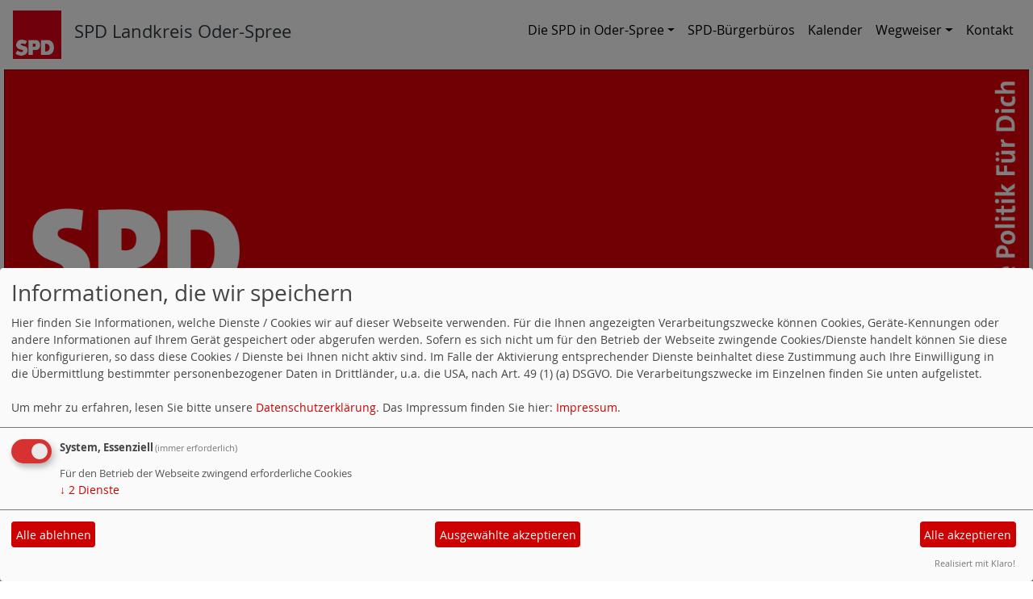

--- FILE ---
content_type: text/html; charset=utf-8
request_url: https://www.spd-oder-spree.de/
body_size: 6847
content:
<!DOCTYPE html>
<html lang="de">
  <head>
    <meta charset="utf-8">
    <meta http-equiv="X-UA-Compatible" content="IE=edge">
      <meta name="viewport" content="width=device-width, initial-scale=1, shrink-to-fit=no">
      <meta http-equiv="cache-control" content="no-cache" />
      <meta http-equiv="pragma" content="no-cache" />
      <link href="/_websozicms/assets/css_js/bootstrap/4.0.0/css/bootstrap.min.css" rel="stylesheet">
      <link rel="stylesheet" type="text/css" href="/_websozicms/corner/themes/websozis2018/style.min.css" title="Standard" media="screen, projection" />
<title>SPD Landkreis Oder-Spree</title> 
<style type="text/css" media="screen, projection"><!-- #headbg {background-image: url(/images/user_pages/202601_LOS_SPD_Banner_1-Seite001.png);}--></style><meta name="keywords" content="SPD, Brandenburg, SPD Landkreis Oder-Spree, Politik, Kommunalpolitik, MdB, Land Brandenburg, Wahlen, Wahlkampf, Bundestagswahl, Landtagswahl" />
<meta name="description" content="SPD in Brandenburg" />
<meta name="robots" content="INDEX, FOLLOW" />
<meta name="language" content="de" />
<meta name="revisit-after" content="10 days" />
<meta name="author" content="SPD Landkreis Oder-Spree" />
<link rel="shortcut icon" href="/_websozicms/assets/favicon.ico" type="image/x-icon" />
<meta property="og:type" content="website" />
<meta property="og:title" content="SPD Landkreis Oder-Spree" />

<script defer type="text/javascript" src="/_websozicms/assets/css_js/klaro/config.js"></script>
<link rel="stylesheet" type="text/css" href="/_websozicms/assets/css_js/klaro/klaro.min.css">
<script defer type="text/javascript" src="/_websozicms/assets/css_js/klaro/klaro-no-css.js"></script><!--los-->
<link rel="stylesheet" href="/_websozicms/assets/css_js/system.min.3.css" />

<link rel="stylesheet" href="/_websozicms/assets/css_js/font-awesome/5.0.1/css/fontawesome-all.min.css" />
<link rel='stylesheet' href='/_websozicms/assets/css_js/shariff/3.2.1/shariff.complete.css'>

<link rel="alternate" type="application/rss+xml" title="SPD in Brandenburg Newsticker (RSS)" href="https://www.spd-oder-spree.de/index.xml" />
<link rel="alternate" type="application/atom+xml" title="SPD in Brandenburg Newsticker (Atom)" href="https://www.spd-oder-spree.de/atom.xml" />
<link rel="alternate" type="application/atom+xml" title="SPD in Brandenburg Termine (Atom + Gdata)" href="https://www.spd-oder-spree.de/calendar.xml" />

<script type="text/javascript" src="/_websozicms/assets/css_js/jquery/3.6.0/jquery-3.6.0.min.js"></script>
<script type="text/javascript" src="/_websozicms/assets/css_js/jqueryui/1.12.1/jquery-ui.min.js"></script>
<link rel="stylesheet" href="/_websozicms/assets/css_js/jqueryui/1.12.1/themes/base/jquery-ui.min.css">
<script type="text/javascript" src="/_websozicms/assets/css_js/system.min.2.js"></script>
<script type="text/javascript">(function ($) { $(function() { $(".mj_accordion").mjAccordion()}); }(jQuery)); </script>
<script type="text/javascript">(function ($) { $(function() { $(".mj_tab").mjTab()}); }(jQuery)); </script>
<link rel="stylesheet" href="/_websozicms/assets/css_js/dsgvo-video-embed/dsgvo-video-embed.min.css">
<script type="text/javascript" src="/_websozicms/assets/css_js/dsgvo-video-embed/dsgvo-video-embed.min.js"></script><script type='text/javascript' src='/_websozicms/assets/css_js/ckeditor/ckeditor.js'></script >      <!--<script type="text/javascript" src="/_websozicms/assets/css_js/popper/1.14.1/umd/popper.min.js"></script>-->
      <script type="text/javascript" src="/_websozicms/assets/css_js/bootstrap/4.0.0/js/bootstrap.min.js"></script>
      <script type="text/javascript" src="/_websozicms/assets/css_js/smartmenus/1.1.0/jquery.smartmenus.min.js"></script>
      <script type="text/javascript" src="/_websozicms/assets/css_js/smartmenus/1.1.0/addons/bootstrap-4/jquery.smartmenus.bootstrap-4.min.js"></script>
      <!--[if lt IE 9]>
      <script src="/_websozicms/assets/css_js/html5shiv/3.7.3/html5shiv.min.js"></script>
      <script src="/_websozicms/assets/css_js/respond/1.4.2/respond.min.js"></script>
      <![endif]-->
      
  </head>
  <body>
    <nav class='navbar sticky-top navbar-expand-lg bg-white navbar-light rounded'>

    <a class='navbar-brand' href='/index.php'><img src="/_websozicms/corner/themes/websozis2018/gif/logo.png" width="60" id="logo" alt="" /></a><h1 class="navbar-text text-dark">SPD Landkreis Oder-Spree</h1>
    <button class='navbar-toggler' type='button' data-toggle='collapse' data-target='#websozis2018-navbar-collapse-1' aria-controls='websozis2018-navbar-collapse-1' aria-expanded='false' aria-label='Toggle navigation'>
        <span class='navbar-toggler-icon'><i class='fas fa-bars'></i>
        </span>Menü
      </button>
    <div class='collapse navbar-collapse' id='websozis2018-navbar-collapse-1'>
    <ul class='nav navbar-nav mr-auto'></ul>
    <ul class='nav navbar-nav'><li class='nav-item dropdown'><a class='nav-link dropdown-toggle' href='/unterbezirk/' id='dropdown1' data-toggle='dropdown' aria-haspopup='true' aria-expanded='false'>Die SPD in Oder-Spree</a><ul class="dropdown-menu" aria-labelledby="dropdown1"><li><a class="dropdown-item" href="/unterbezirksvorstand/">Vorstand</a></li><li><a class="dropdown-item" href="/landrat-frank-steffen/">Unser Landrat</a></li><li><a class="dropdown-item" href="/unsere-buergermeister/">Unsere Bürgermeister</a></li><li><a class="dropdown-item" href="/fuer-uns-in-den-parlamenten/">Unsere Mitglieder im Landtag Brandenburg</a></li><li><a class="dropdown-item" href="/arbeitsgemeinschaften/">Arbeitsgemeinschaften</a></li><li><a class="dropdown-item" href="/spenden-an-die-spd-oder-spree/">Spenden an die SPD Oder-Spree</a></li></ul></li><li class="nav-item"><a  class="nav-link" href="/spd-buergerbueros/">SPD-Bürgerbüros</a></li><li class="nav-item"><a  class="nav-link" href="/termine/show/">Kalender</a></li><li class='nav-item dropdown'><a class='nav-link dropdown-toggle' href='/sitemap/' id='dropdown4' data-toggle='dropdown' aria-haspopup='true' aria-expanded='false'>Wegweiser</a><ul class="dropdown-menu" aria-labelledby="dropdown4"><li><a class="dropdown-item" href="/index.php?mod=admin">LOGIN</a></li><li><a class="dropdown-item" href="/meldungen/archiv/">Archiv</a></li></ul></li><li class="nav-item"><a  class="nav-link" href="/kontakt/">Kontakt</a></li></ul></div>
</nav>
    <!-- Websozi-Header Bild  -->
    <div class="container-fluid no-gutters">
        <div class="header-box">
                            <div class="websozi-header" style="background: url('/images/user_pages/202601_LOS_SPD_Banner_1-Seite001.png');">

                </div>
                        </div>
    </div>


    <!-- Page Content -->
    <div class="container">
        <div class="row lblock">
                    </div>
    </div>
    <div class="container">
        <div class="row">
            <div class="col-lg-8 p-1 pr-3">
                <div id="module">
                    <div class="bm">
     <p class="dfn"><span class="datum_kat">30.01.2026</span> <span class="label_kat">in <span class="label label-default">Kommunalpolitik</span></span></p>
<h2><a href="/meldungen/30792-rettungsdienste-ohne-neue-belastungen-fuer-patienten/" rel="bookmark">&quot;Rettungsdienste ohne neue Belastungen für Patienten&quot;</a></h2>
<div class="clear">&nbsp;</div>
<div class="articleImg"></div>
<div class="articleText1">
<p><strong>Die SPD-Landtagsfraktion nimmt&nbsp;<a href="https://www.berlin.de/gerichte/oberverwaltungsgericht/presse/pressemitteilungen/2026/pressemitteilung.1638527.php">Urteil des Oberverwaltungsgerichts Berlin-Brandenburg (Az. OVG 6 A 13/25)</a> zur Rettungsdienstgeb&uuml;hrensatzung des Landkreises Teltow-Fl&auml;ming zur Kenntnis. Nach der Entscheidungs desGerichts wurde die Satzung f&uuml;r unwirksam erkl&auml;rt.</strong></p>

<div style="background:#eeeeee;border:1px solid #cccccc;padding:5px 10px;"><strong><span style="font-size:16px;">Worum geht es?</span></strong><br />
Der Rettungsdienst Teltow-Fl&auml;ming hatte seit dem Jahr 2020 die Leerfahrten des Rettungsdienstes auf die Gesamtabrechnung per Satzung aufgeschlagen. Dagegen hatten elf Krankenkassen geklagt. Das OVG Berlin-Brandenburg jetz: &quot;Es gibt keine geb&uuml;hrenrechtliche Rechtfertigung daf&uuml;r, in Geb&uuml;hren Bestandteile f&uuml;r Leistungen zu ber&uuml;cksichtigen, die der Geb&uuml;hrenschuldner weder bestellt noch in Anspruch genommen hat&quot;. Eine&nbsp;schriftliche Urteilsbegr&uuml;ndung liegt bislang nicht vor.</div>
</div>
<div class="clearall">&nbsp;</div><div class="shariff" data-services=["print"] data-theme="color" data-button-style="standard" data-url="https://www.spd-oder-spree.de//meldungen/30792-rettungsdienste-ohne-neue-belastungen-fuer-patienten/" data-title=""Rettungsdienste ohne neue Belastungen für Patienten""></div><p class="morelink text-right"><a href="/meldungen/30792-rettungsdienste-ohne-neue-belastungen-fuer-patienten/"><button type="button" class="btn btn-default">weiterlesen
<i class="fas fa-angle-double-right"></i></button></a> </span> </p> 
</div><!-- end bm --><div class="bm">
     <p class="dfn"><span class="datum_kat">23.01.2026</span> <span class="label_kat">in <span class="label label-default">Kultur</span></span></p>
<h2><a href="/meldungen/los-geld-fuer-kulturelles/" rel="bookmark">LOS: Geld für Kulturelles!</a></h2>
<div class="clear">&nbsp;</div>
<div class="articleImg"></div>
<p><strong>Interessant f&uuml;r Kulturschaffende: Antr&auml;ge f&uuml;r Projekte mit einem F&ouml;rderbedarf unter 1.500 Euro f&uuml;r das zweite Halbjahr 2026 k&ouml;nnen noch bis Ende Mai eingereicht werden. Gef&ouml;rdert werden Projekte und Vorhaben im Bereich Kunst und Kultur im Landkreis Oder-Spree &ndash; antragsberechtigt sind nicht nur gemeinn&uuml;tzige Vereine und Initiativen, sondern jede/r B&uuml;rger:in. Die geltende F&ouml;rderrichtlinie sowie die Antragsformulare sind online abrufbar auf der&nbsp;Interseite des Landkreises Oder-Spree:</strong><br />
<strong><a href="http://www.landkreis-oder-spree.de/Bildung-Soziales/Kultur-und-Sport/Kulturförderung/">www.landkreis-oder-spree.de/Bildung-Soziales/Kultur-und-Sport/Kulturf&ouml;rderung/</a></strong></p>

<p>In seiner Sitzung am 20.01.2026 hat der Ausschuss f&uuml;r Bildung, Kultur und Sport des Landkreises Oder-Spree &uuml;ber die eingereichten Antr&auml;ge f&uuml;r das Projektjahr 2026 mit einem F&ouml;rderbedarf von mehr als 1.500 Euro entschieden. F&uuml;r die insgesamt rund 212.000 Euro,die daf&uuml;r im laufenden Haushalt eingestellt sind, waren bis zum 31. Oktober 2025 47<br />
Antr&auml;ge mit einem F&ouml;rderbedarf von insgesamt mehr als 331.300 Euro beim Kulturamt eingegangen. Die Gesamtkosten der eingereichten Vorhaben liegen bei mehr als einer Million Euro. Vom Landkreis gef&ouml;rdert werden letztendlich 32 kulturelle Projekte; die F&ouml;rderquote liegt insgesamt bei 64 Prozent.</p>
<div class="clearall">&nbsp;</div><div class="shariff" data-services=["print"] data-theme="color" data-button-style="standard" data-url="https://www.spd-oder-spree.de//meldungen/los-geld-fuer-kulturelles/" data-title="LOS: Geld für Kulturelles!"></div><p class="morelink text-right"> </p> 
</div><!-- end bm --><div class="bm">
     <p class="dfn"><span class="datum_kat">23.01.2026</span> <span class="label_kat">in <span class="label label-default">Landespolitik</span></span></p>
<h2><a href="/meldungen/30783-zuzugsbeschraenkungen-fuer-migranten/" rel="bookmark">Zuzugsbeschränkungen für Migranten?</a></h2>
<div class="clear">&nbsp;</div>
<div class="articleImg"></div>
<div class="articleText1">
<p><strong>Zuzugsbeschr&auml;nkungen f&uuml;r Fl&uuml;chtlinge, Gastarbeiter und Migranten begleiten und seit der Nachkriegszeit. Den Vertriebenen aus Ostpreussen, Pommern und Schlesien wurden nach 1945 Wohnungen zugewiesen. DDR-Fl&uuml;chtlinge durften bis 1961 im Westen Deutschlands auch nicht den Wohnsitz frei w&auml;hlen. Gastarbeiter erhielten seit den 60er Jahren in Westberlin bis 1980 in ihren Pass: Zuzug nur in die Bezirke Kreuzberg ... gestattet. So galt es auch in westdeutschen St&auml;dten. Eine Erfolgsgeschichte? Am Anfang notwendig in der sp&auml;teren Bundesrepublik eher Schikane. Nun soll eine &quot;Wohnsitzauflage&quot; in Brandenburg f&uuml;r Migranten gelten. </strong><em>(gu)</em><br />
<strong>Dazu eine Erkl&auml;rung aus der SPD-Landtagsfraktion:</strong></p>
</div>
<div class="clearall">&nbsp;</div><div class="shariff" data-services=["print"] data-theme="color" data-button-style="standard" data-url="https://www.spd-oder-spree.de//meldungen/30783-zuzugsbeschraenkungen-fuer-migranten/" data-title="Zuzugsbeschränkungen für Migranten?"></div><p class="morelink text-right"><a href="/meldungen/30783-zuzugsbeschraenkungen-fuer-migranten/"><button type="button" class="btn btn-default">weiterlesen
<i class="fas fa-angle-double-right"></i></button></a> </span> </p> 
</div><!-- end bm --><div class="bm">
     <p class="dfn"><span class="datum_kat">18.01.2026</span> <span class="label_kat">in <span class="label label-default">Allgemein</span></span></p>
<h2><a href="/meldungen/wohin-gehst-du-usa/" rel="bookmark">Wohin gehst Du USA?</a></h2>
<div class="clear">&nbsp;</div>
<div class="articleImg"></div>
<p><strong>Die Vereinigten Staaten werden im Faschismus enden! Die Jagd auf Migranten erfolge mit faschistoiden Hilfstruppen (ICE). Donald Trump sei ein Faschist. Er richte ein autorit&auml;ren System ein. Er unterdr&uuml;cke Minderheiten. Er erpresse die freien Medien, wenn ihm etwas nicht passt. Er vergr&ouml;&szlig;ere sein Herrschaftsgebiet mit Gewalt und Erpressung. Was ist dran an den Analysen, Beobachtungen und Vorw&uuml;rfen, Trump Richtung gehe in Richtung eben jenes Faschismus, in dem einst Deutschland versank und Europa (fast) in den Abgrund riss? Ein &Uuml;berblick ohne Anspruch auf Vollst&auml;ndigkeit. </strong><em>Von Hajo Guhl</em></p>
<div class="clearall">&nbsp;</div><div class="shariff" data-services=["print"] data-theme="color" data-button-style="standard" data-url="https://www.spd-oder-spree.de//meldungen/wohin-gehst-du-usa/" data-title="Wohin gehst Du USA?"></div><p class="morelink text-right"><a href="/meldungen/wohin-gehst-du-usa/"><button type="button" class="btn btn-default">weiterlesen
<i class="fas fa-angle-double-right"></i></button></a> </span> </p> 
</div><!-- end bm --><div class="bm">
     <dl><dt>[16.01.2026]</dt><dd><a href="/meldungen/30776-spd-landesvorstand-brandenburg-fuer-offizielle-koalitionsverhandlungen-mit-der-cdu/">SPD-Landesvorstand Brandenburg für offizielle Koalitionsverhandlungen mit der CDU</a>.</dd><dt>[15.01.2026]</dt><dd><a href="/meldungen/soeder-spektakel-2026-laender-fusionen-ernsthaft-oder-nur-theater/">Söder-Spektakel 2026: Länder-Fusionen - Ernsthaft oder nur Theater?</a>.</dd><dt>[14.01.2026]</dt><dd><a href="/meldungen/terror-urteile-des-mullah-regimes/">Terror Urteile des Mullah Regimes</a>.</dd><dt>[09.01.2026]</dt><dd><a href="/meldungen/freitag-im-plenum-bjoern-luettmann-zum-koalitionsende/">Freitag im Plenum: Björn Lüttmann zum Koalitionsende</a>.</dd></dl><div class="articlenav"><p><a href="/meldungen/uebersicht/start:4/">Ältere Artikel &raquo;</a> <span class="bull">&bull;</span> <a href="/meldungen/archiv/">Alle Artikel nach Themen sortiert</a></p></div> 
</div><!-- end bm --><div class="bm">
     <p class="rssinfo"><img src="https://www.wscms-brandenburg.de/_websozicms/assets/rss.gif" alt="" width="24" height="12" class="rssimg" /> <a href="/meldungen/rss/">RSS-Nachrichtenticker, Adresse und Infos</a>.</p> 
</div><!-- end bm -->                </div>
            </div>
            <div class="col-lg-4 p-1 rblock">
                <div class="row no-gutters"><div class="block" id="rblock4381"> <div>
<div id="rblock4380">
<h2>F&uuml;r Sie im Landtag</h2>

<h3><a href="https://www.joergvogelsaenger.de/">J&ouml;rg Vogels&auml;nge</a><a href="https://www.joergvogelsaenger.de/">r</a></h3>

<p>Wahlkreis 31: M&auml;rkisch-Oderland I/ Oder-Spree IV</p>

<h3><a href="https://ludwig-scheetz.de/">Ludwig Scheetz</a></h3>

<p>Wahlkreis 27: Dahme-Spreewald II/<br />
Oder-Spree I</p>
</div>
</div>
</div></div><!-- end block --><div class="row no-gutters"><div class="block" id="rblock4352"> <p><a href="https://spd-brandenburg.de/arbeitsgruppe/migration-und-vielfalt/"><a href="https://www.migrationnachbrandenburg.de/"><img alt="" height="250" src="/images/user_pages/AGMigmarke_400_2022-Seite003.png" width="400" /></a></a></p>
</div></div><!-- end block --><div class="row no-gutters"><div class="block blockrahmen" id="rblock4256"> <p><strong><span style="font-size:16px;"><a href="https://mitgliedwerden.spd.de/eintritt">Jetzt Mitglied werden</a></span></strong></p>

<p><a href="https://mitgliedwerden.spd.de/eintritt"><img alt="" height="400" src="https://www.joergvogelsaenger.de/images/user_pages/Eintreten_FuerVielfalt_Socialpic.gif" style="float:right" width="400" /></a></p>

<div class="linkscent-iconblock" style="padding: 0px !important; margin: 0px !important; float: none !important; border: 0px solid rgb(255, 0, 0) !important; background: transparent none repeat scroll center center !important; width: auto !important; height: auto !important; display: block !important; overflow: visible !important; position: static !important; text-indent: 0px !important; z-index: auto !important; max-width: none !important; min-width: 0px !important; max-height: none !important; min-height: 0px !important; inset: auto !important; line-height: 16px !important; white-space: nowrap !important; text-align: right;"><img alt="" class="linkscent-icon" clueid="favIcon" src="chrome://interclue/content/cluecore/skins/default/pixel.gif" style="padding: 0px !important; margin: 0px; border: 0px solid rgb(255, 0, 0) !important; width: 16px !important; height: 16px !important; display: none; overflow: visible !important; position: absolute !important; text-indent: 0px !important; z-index: 2147483635 !important; max-width: none !important; min-width: 0px !important; max-height: none !important; min-height: 0px !important; left: 314px; top: 209px; bottom: auto !important; right: auto !important; line-height: 16px !important; white-space: nowrap !important; visibility: visible; background: transparent url(&quot;chrome://interclue/content/cluecore/skins/default/linkscentExternal.png&quot;) no-repeat scroll center center !important;" /><img alt="" class="linkscent-icon" clueid="secure" height="16" src="chrome://interclue/content/cluecore/skins/default/pixel.gif" style="padding: 0px !important; margin: 0px; border: 0px solid rgb(255, 0, 0) !important; background: transparent url(&quot;chrome://interclue/content/cluecore/skins/default/sprites.png&quot;) no-repeat scroll -144px -96px; width: 16px !important; height: 16px !important; display: none; overflow: visible !important; position: absolute !important; text-indent: 0px !important; z-index: 2147483635 !important; max-width: none !important; min-width: 0px !important; max-height: none !important; min-height: 0px !important; left: 332px; top: 209px; bottom: auto !important; right: auto !important; line-height: 16px !important; white-space: nowrap !important; visibility: visible;" width="16" /><img alt="" class="linkscent-icon" clueid="newWindow" height="16" src="chrome://interclue/content/cluecore/skins/default/pixel.gif" style="padding: 0px !important; margin: 0px; border: 0px solid rgb(255, 0, 0) !important; background: transparent url(&quot;chrome://interclue/content/cluecore/skins/default/sprites.png&quot;) no-repeat scroll -112px -80px; width: 16px !important; height: 16px !important; display: none; overflow: visible !important; position: absolute !important; text-indent: 0px !important; z-index: 2147483635 !important; max-width: none !important; min-width: 0px !important; max-height: none !important; min-height: 0px !important; left: 350px; top: 209px; bottom: auto !important; right: auto !important; line-height: 16px !important; white-space: nowrap !important; visibility: visible;" width="16" /><img alt="" class="linkscent-icon" clueid="clueIcon" src="chrome://interclue/content/cluecore/skins/default/pixel.gif" style="padding: 0px !important; margin: 0px; border: 0px solid rgb(255, 0, 0) !important; background: transparent none repeat scroll center center; width: 16px !important; height: 16px !important; display: none; overflow: visible !important; position: absolute !important; text-indent: 0px !important; z-index: 2147483635 !important; max-width: none !important; min-width: 0px !important; max-height: none !important; min-height: 0px !important; left: 368px; top: 209px; bottom: auto !important; right: auto !important; line-height: 16px !important; white-space: nowrap !important; visibility: hidden;" /></div>

<p style="text-align: right;"><object style="padding: 0px ! important; margin: 0px ! important; float: none ! important; border: 0px solid rgb(255, 0, 0) ! important; background: transparent none repeat scroll center center ! important; width: 0px ! important; height: 0px ! important; display: block ! important; overflow: visible ! important; position: absolute ! important; text-indent: 0px ! important; z-index: auto ! important; max-width: none ! important; min-width: 0px ! important; max-height: none ! important; min-height: 0px ! important; left: 0px ! important; top: 0px ! important; bottom: auto ! important; right: auto ! important; line-height: 16px ! important; white-space: nowrap ! important; visibility: hidden ! important;"></object></p>
</div></div><!-- end block --><div class="row no-gutters"><div class="block blockrahmen" id="rblock3470"> <div class="blocktitle"><h3>Ortsvereine online </h3></div> <p><strong><span style="font-size: 14px;"><a href="http://www.spd-eisenhuettenstadt.de" target="_blank">SPD Eisenh&uuml;ttenstadt</a><br />
<a href="http://www.spd-fuerstenwalde.de" target="_blank">SPD F&uuml;rstenwalde</a></span></strong><br />
<a href="https://www.spd-beeskow.de/"><strong>SPD Beeskow</strong></a><br />
<strong><span style="font-size: 14px;"><a href="https://www.spd-gruenheide.de/">SPD Gr&uuml;nheide</a><br />
<a href="http://www.spd-erkner.de" target="_blank">SPD Erkner</a><br />
<a href="https://www.spd-storkow.de" target="_blank">SPD Storkow</a><br />
<a href="http://www.spd-woltersdorf.de/">SPD Woltersdorf</a></span></strong></p>
</div></div><!-- end block --><div class="row no-gutters"><div class="block blockbluebackground" id="rblock4288"> <div class="blocktitle"><h3>LOS SPD bei Facebook! </h3></div> <p style="text-align: center;"><span style="font-size:16px;"><a href="https://www.facebook.com/SPD-Oder-Spree-104088804862857/"><strong>Besuche unsere Seite auf Facebook!</strong></a></span></p>
</div></div><!-- end block --><div class="row no-gutters"><div class="block blockrahmen" id="rblock214"> <div class="blocktitle"><h3>Newsticker </h3></div> <!--include--><p style="font-size: 0.9em; border-bottom: 1px solid">19.01.2026 18:25 <strong><a href="https://info.websozis.de/startups-foerdern-wettbewerbsfaehigkeit-nachhaltig-staerken/" class="extern">&bdquo;Startups f&ouml;rdern, Wettbewerbsf&auml;higkeit nachhaltig st&auml;rken&ldquo;</a></strong> <br />Parlament will EU-weite Unternehmensgr&uuml;ndung binnen 48 Stunden erm&ouml;glichen weiterlesen auf spdeuropa.de</p><p style="font-size: 0.9em; border-bottom: 1px solid">13.01.2026 10:25 <strong><a href="https://info.websozis.de/armand-zorn-zum-handelsabkommen-mit-indien/" class="extern">Armand Zorn zum Handelsabkommen mit Indien</a></strong> <br />Handelsabkommen mit Indien schnell finalisieren Mit dem Mercosur-Abkommen wird ein bedeutender Schritt f&uuml;r offenen und fairen Welthandel gesetzt &ndash; doch das ist erst der Anfang. Deswegen unterst&uuml;tzen wir den Dialog zwischen Bundeskanzler Merz und dem indischen Premierminister Modi und sprechen uns f&uuml;r eine m&ouml;glichst schnelle Finalisierung des Handelsabkommens mit Indien aus. &bdquo;Die Unterzeichnung des Mercosur-Abkommens&#8230; Armand Zorn zum Handelsabkommen mit Indien weiterlesen</p><p class="ws_info">Ein Service von <a href="http://websozis.info">websozis.info</a></p>

</div></div><!-- end block --><div class="row no-gutters"><div class="block blockrahmen" id="rblock779"> 
<table class="wscounter">
<tbody>
<tr><td>Besucher:</td><td class="wscounter_num">670486</td></tr>
<tr><td>Heute:</td><td class="wscounter_num">760</td></tr>
<tr><td>Online:</td><td class="wscounter_num">4</td></tr>
</tbody>
</table><!--nocache-->

</div></div><!-- end block --><div class="row no-gutters"><div class="block" id="rblock4449"> <div class="blocktitle"><h3>2025 Sondierungen SPD Union </h3></div> <p><a href="/dl/202503_SPD_Union_Sondierungen_SPD.pdf">dl/202503_SPD_Union_Sondierungen_SPD.pdf</a></p>

<p>Lesen Sie selbst!</p>
</div></div><!-- end block -->            </div>
                    </div>
        <!-- /.row -->
        <!-- Footer -->
        <footer>
            <div class="row footer">
                <div class="col-lg-12">
                    <div class="text-center">
                            <a class="btn btn-default" href="http://websozicms.de">WebsoziCMS </a><a href="#" class="btn btn-default" onclick="return klaro.show(undefined, true);return false;">Cookie-Manager</a> <a class="btn btn-default" href="/datenschutz/">Datenschutzerkl&auml;rung</a>
							<a class="btn btn-default" href="/impressum/">Impressum</a></div>                </div>
            </div>
            <!-- /.row -->
        </footer>

    </div>
    <!-- /.container -->
    <script type='text/javascript' src='/_websozicms/assets/css_js/shariff/3.2.1/shariff.min.js'></script>
  </body>
</html>


--- FILE ---
content_type: application/javascript
request_url: https://www.spd-oder-spree.de/_websozicms/assets/css_js/bootstrap/4.0.0/js/bootstrap.min.js
body_size: 14753
content:
/*!
  * Bootstrap v4.0.0 (https://getbootstrap.com)
  * Copyright 2011-2018 The Bootstrap Authors (https://github.com/twbs/bootstrap/graphs/contributors)
  * Licensed under MIT (https://github.com/twbs/bootstrap/blob/master/LICENSE)
  */
(function(b,a){typeof exports==="object"&&typeof module!=="undefined"?a(exports,require("jquery"),require("popper.js")):typeof define==="function"&&define.amd?define(["exports","jquery","popper.js"],a):(a((b.bootstrap={}),b.jQuery,b.Popper))}(this,(function(r,c,i){c=c&&c.hasOwnProperty("default")?c["default"]:c;i=i&&i.hasOwnProperty("default")?i["default"]:i;function e(v,t){for(var s=0;s<t.length;s++){var u=t[s];u.enumerable=u.enumerable||false;u.configurable=true;if("value" in u){u.writable=true}Object.defineProperty(v,u.key,u)}}function l(u,s,t){if(s){e(u.prototype,s)}if(t){e(u,t)}return u}function k(){k=Object.assign||function(v){for(var t=1;t<arguments.length;t++){var u=arguments[t];for(var s in u){if(Object.prototype.hasOwnProperty.call(u,s)){v[s]=u[s]}}}return v};return k.apply(this,arguments)}function j(t,s){t.prototype=Object.create(s.prototype);t.prototype.constructor=t;t.__proto__=s}var d=function(D){var A=false;var x=1000000;function I(J){return{}.toString.call(J).match(/\s([a-zA-Z]+)/)[1].toLowerCase()}function v(){return{bindType:A.end,delegateType:A.end,handle:function J(K){if(D(K.target).is(this)){return K.handleObj.handler.apply(this,arguments)}return undefined}}}function s(){if(typeof window!=="undefined"&&window.QUnit){return false}return{end:"transitionend"}}function y(K){var L=this;var J=false;D(this).one(G.TRANSITION_END,function(){J=true});setTimeout(function(){if(!J){G.triggerTransitionEnd(L)}},K);return this}function H(){A=s();D.fn.emulateTransitionEnd=y;if(G.supportsTransitionEnd()){D.event.special[G.TRANSITION_END]=v()}}function t(J){J=typeof D.escapeSelector==="function"?D.escapeSelector(J).substr(1):J.replace(/(:|\.|\[|\]|,|=|@)/g,"\\$1");return J}var G={TRANSITION_END:"bsTransitionEnd",getUID:function B(J){do{J+=~~(Math.random()*x)}while(document.getElementById(J));return J},getSelectorFromElement:function C(K){var J=K.getAttribute("data-target");if(!J||J==="#"){J=K.getAttribute("href")||""}if(J.charAt(0)==="#"){J=t(J)}try{var M=D(document).find(J);return M.length>0?J:null}catch(L){return null}},reflow:function w(J){return J.offsetHeight},triggerTransitionEnd:function F(J){D(J).trigger(A.end)},supportsTransitionEnd:function E(){return Boolean(A)},isElement:function z(J){return(J[0]||J).nodeType},typeCheckConfig:function u(J,K,N){for(var M in N){if(Object.prototype.hasOwnProperty.call(N,M)){var P=N[M];var L=K[M];var O=L&&G.isElement(L)?"element":I(L);if(!new RegExp(P).test(O)){throw new Error(J.toUpperCase()+": "+('Option "'+M+'" provided type "'+O+'" ')+('but expected type "'+P+'".'))}}}}};H();return G}(c);var g=function(x){var C="alert";var D="4.0.0";var B="bs.alert";var u="."+B;var A=".data-api";var t=x.fn[C];var w=150;var s={DISMISS:'[data-dismiss="alert"]'};var z={CLOSE:"close"+u,CLOSED:"closed"+u,CLICK_DATA_API:"click"+u+A};var y={ALERT:"alert",FADE:"fade",SHOW:"show"};var v=function(){function J(P){this._element=P}var K=J.prototype;K.close=function O(Q){Q=Q||this._element;var P=this._getRootElement(Q);var R=this._triggerCloseEvent(P);if(R.isDefaultPrevented()){return}this._removeElement(P)};K.dispose=function M(){x.removeData(this._element,B);this._element=null};K._getRootElement=function N(Q){var P=d.getSelectorFromElement(Q);var R=false;if(P){R=x(P)[0]}if(!R){R=x(Q).closest("."+y.ALERT)[0]}return R};K._triggerCloseEvent=function G(P){var Q=x.Event(z.CLOSE);x(P).trigger(Q);return Q};K._removeElement=function I(P){var Q=this;x(P).removeClass(y.SHOW);if(!d.supportsTransitionEnd()||!x(P).hasClass(y.FADE)){this._destroyElement(P);return}x(P).one(d.TRANSITION_END,function(R){return Q._destroyElement(P,R)}).emulateTransitionEnd(w)};K._destroyElement=function H(P){x(P).detach().trigger(z.CLOSED).remove()};J._jQueryInterface=function F(P){return this.each(function(){var Q=x(this);var R=Q.data(B);if(!R){R=new J(this);Q.data(B,R)}if(P==="close"){R[P](this)}})};J._handleDismiss=function L(P){return function(Q){if(Q){Q.preventDefault()}P.close(this)}};l(J,null,[{key:"VERSION",get:function E(){return D}}]);return J}();x(document).on(z.CLICK_DATA_API,s.DISMISS,v._handleDismiss(new v()));x.fn[C]=v._jQueryInterface;x.fn[C].Constructor=v;x.fn[C].noConflict=function(){x.fn[C]=t;return v._jQueryInterface};return v}(c);var h=function(w){var B="button";var C="4.0.0";var A="bs.button";var u="."+A;var z=".data-api";var t=w.fn[B];var x={ACTIVE:"active",BUTTON:"btn",FOCUS:"focus"};var s={DATA_TOGGLE_CARROT:'[data-toggle^="button"]',DATA_TOGGLE:'[data-toggle="buttons"]',INPUT:"input",ACTIVE:".active",BUTTON:".btn"};var y={CLICK_DATA_API:"click"+u+z,FOCUS_BLUR_DATA_API:"focus"+u+z+" "+("blur"+u+z)};var v=function(){function F(J){this._element=J}var E=F.prototype;E.toggle=function D(){var M=true;var L=true;var J=w(this._element).closest(s.DATA_TOGGLE)[0];if(J){var K=w(this._element).find(s.INPUT)[0];if(K){if(K.type==="radio"){if(K.checked&&w(this._element).hasClass(x.ACTIVE)){M=false}else{var N=w(J).find(s.ACTIVE)[0];if(N){w(N).removeClass(x.ACTIVE)}}}if(M){if(K.hasAttribute("disabled")||J.hasAttribute("disabled")||K.classList.contains("disabled")||J.classList.contains("disabled")){return}K.checked=!w(this._element).hasClass(x.ACTIVE);w(K).trigger("change")}K.focus();L=false}}if(L){this._element.setAttribute("aria-pressed",!w(this._element).hasClass(x.ACTIVE))}if(M){w(this._element).toggleClass(x.ACTIVE)}};E.dispose=function I(){w.removeData(this._element,A);this._element=null};F._jQueryInterface=function H(J){return this.each(function(){var K=w(this).data(A);if(!K){K=new F(this);w(this).data(A,K)}if(J==="toggle"){K[J]()}})};l(F,null,[{key:"VERSION",get:function G(){return C}}]);return F}();w(document).on(y.CLICK_DATA_API,s.DATA_TOGGLE_CARROT,function(E){E.preventDefault();var D=E.target;if(!w(D).hasClass(x.BUTTON)){D=w(D).closest(s.BUTTON)}v._jQueryInterface.call(w(D),"toggle")}).on(y.FOCUS_BLUR_DATA_API,s.DATA_TOGGLE_CARROT,function(E){var D=w(E.target).closest(s.BUTTON)[0];w(D).toggleClass(x.FOCUS,/^focus(in)?$/.test(E.type))});w.fn[B]=v._jQueryInterface;w.fn[B].Constructor=v;w.fn[B].noConflict=function(){w.fn[B]=t;return v._jQueryInterface};return v}(c);var m=function(A){var y="carousel";var G="4.0.0";var x="bs.carousel";var B="."+x;var t=".data-api";var u=A.fn[y];var C=600;var I=37;var D=39;var w=500;var z={interval:5000,keyboard:true,slide:false,pause:"hover",wrap:true};var H={interval:"(number|boolean)",keyboard:"boolean",slide:"(boolean|string)",pause:"(string|boolean)",wrap:"boolean"};var s={NEXT:"next",PREV:"prev",LEFT:"left",RIGHT:"right"};var J={SLIDE:"slide"+B,SLID:"slid"+B,KEYDOWN:"keydown"+B,MOUSEENTER:"mouseenter"+B,MOUSELEAVE:"mouseleave"+B,TOUCHEND:"touchend"+B,LOAD_DATA_API:"load"+B+t,CLICK_DATA_API:"click"+B+t};var v={CAROUSEL:"carousel",ACTIVE:"active",SLIDE:"slide",RIGHT:"carousel-item-right",LEFT:"carousel-item-left",NEXT:"carousel-item-next",PREV:"carousel-item-prev",ITEM:"carousel-item"};var E={ACTIVE:".active",ACTIVE_ITEM:".active.carousel-item",ITEM:".carousel-item",NEXT_PREV:".carousel-item-next, .carousel-item-prev",INDICATORS:".carousel-indicators",DATA_SLIDE:"[data-slide], [data-slide-to]",DATA_RIDE:'[data-ride="carousel"]'};var F=function(){function Z(af,ae){this._items=null;this._interval=null;this._activeElement=null;this._isPaused=false;this._isSliding=false;this.touchTimeout=null;this._config=this._getConfig(ae);this._element=A(af)[0];this._indicatorsElement=A(this._element).find(E.INDICATORS)[0];this._addEventListeners()}var O=Z.prototype;O.next=function X(){if(!this._isSliding){this._slide(s.NEXT)}};O.nextWhenVisible=function ad(){if(!document.hidden&&A(this._element).is(":visible")&&A(this._element).css("visibility")!=="hidden"){this.next()}};O.prev=function W(){if(!this._isSliding){this._slide(s.PREV)}};O.pause=function Q(ae){if(!ae){this._isPaused=true}if(A(this._element).find(E.NEXT_PREV)[0]&&d.supportsTransitionEnd()){d.triggerTransitionEnd(this._element);this.cycle(true)}clearInterval(this._interval);this._interval=null};O.cycle=function T(ae){if(!ae){this._isPaused=false}if(this._interval){clearInterval(this._interval);this._interval=null}if(this._config.interval&&!this._isPaused){this._interval=setInterval((document.visibilityState?this.nextWhenVisible:this.next).bind(this),this._config.interval)}};O.to=function M(af){var ah=this;this._activeElement=A(this._element).find(E.ACTIVE_ITEM)[0];var ae=this._getItemIndex(this._activeElement);if(af>this._items.length-1||af<0){return}if(this._isSliding){A(this._element).one(J.SLID,function(){return ah.to(af)});return}if(ae===af){this.pause();this.cycle();return}var ag=af>ae?s.NEXT:s.PREV;this._slide(ag,this._items[af])};O.dispose=function ac(){A(this._element).off(B);A.removeData(this._element,x);this._items=null;this._config=null;this._element=null;this._interval=null;this._isPaused=null;this._isSliding=null;this._activeElement=null;this._indicatorsElement=null};O._getConfig=function P(ae){ae=k({},z,ae);d.typeCheckConfig(y,ae,H);return ae};O._addEventListeners=function N(){var ae=this;if(this._config.keyboard){A(this._element).on(J.KEYDOWN,function(af){return ae._keydown(af)})}if(this._config.pause==="hover"){A(this._element).on(J.MOUSEENTER,function(af){return ae.pause(af)}).on(J.MOUSELEAVE,function(af){return ae.cycle(af)});if("ontouchstart" in document.documentElement){A(this._element).on(J.TOUCHEND,function(){ae.pause();if(ae.touchTimeout){clearTimeout(ae.touchTimeout)}ae.touchTimeout=setTimeout(function(af){return ae.cycle(af)},w+ae._config.interval)})}}};O._keydown=function K(ae){if(/input|textarea/i.test(ae.target.tagName)){return}switch(ae.which){case I:ae.preventDefault();this.prev();break;case D:ae.preventDefault();this.next();break;default:}};O._getItemIndex=function ab(ae){this._items=A.makeArray(A(ae).parent().find(E.ITEM));return this._items.indexOf(ae)};O._getItemByDirection=function L(ak,af){var ah=ak===s.NEXT;var aj=ak===s.PREV;var am=this._getItemIndex(af);var ai=this._items.length-1;var ag=aj&&am===0||ah&&am===ai;if(ag&&!this._config.wrap){return af}var al=ak===s.PREV?-1:1;var ae=(am+al)%this._items.length;return ae===-1?this._items[this._items.length-1]:this._items[ae]};O._triggerSlideEvent=function Y(af,ai){var ag=this._getItemIndex(af);var ah=this._getItemIndex(A(this._element).find(E.ACTIVE_ITEM)[0]);var ae=A.Event(J.SLIDE,{relatedTarget:af,direction:ai,from:ah,to:ag});A(this._element).trigger(ae);return ae};O._setActiveIndicatorElement=function R(af){if(this._indicatorsElement){A(this._indicatorsElement).find(E.ACTIVE).removeClass(v.ACTIVE);var ae=this._indicatorsElement.children[this._getItemIndex(af)];if(ae){A(ae).addClass(v.ACTIVE)}}};O._slide=function V(ap,ak){var al=this;var af=A(this._element).find(E.ACTIVE_ITEM)[0];var ao=this._getItemIndex(af);var an=ak||af&&this._getItemByDirection(ap,af);var aj=this._getItemIndex(an);var am=Boolean(this._interval);var ai;var ah;var ag;if(ap===s.NEXT){ai=v.LEFT;ah=v.NEXT;ag=s.LEFT}else{ai=v.RIGHT;ah=v.PREV;ag=s.RIGHT}if(an&&A(an).hasClass(v.ACTIVE)){this._isSliding=false;return}var ae=this._triggerSlideEvent(an,ag);if(ae.isDefaultPrevented()){return}if(!af||!an){return}this._isSliding=true;if(am){this.pause()}this._setActiveIndicatorElement(an);var aq=A.Event(J.SLID,{relatedTarget:an,direction:ag,from:ao,to:aj});if(d.supportsTransitionEnd()&&A(this._element).hasClass(v.SLIDE)){A(an).addClass(ah);d.reflow(an);A(af).addClass(ai);A(an).addClass(ai);A(af).one(d.TRANSITION_END,function(){A(an).removeClass(ai+" "+ah).addClass(v.ACTIVE);A(af).removeClass(v.ACTIVE+" "+ah+" "+ai);al._isSliding=false;setTimeout(function(){return A(al._element).trigger(aq)},0)}).emulateTransitionEnd(C)}else{A(af).removeClass(v.ACTIVE);A(an).addClass(v.ACTIVE);this._isSliding=false;A(this._element).trigger(aq)}if(am){this.cycle()}};Z._jQueryInterface=function S(ae){return this.each(function(){var ah=A(this).data(x);var ag=k({},z,A(this).data());if(typeof ae==="object"){ag=k({},ag,ae)}var af=typeof ae==="string"?ae:ag.slide;if(!ah){ah=new Z(this,ag);A(this).data(x,ah)}if(typeof ae==="number"){ah.to(ae)}else{if(typeof af==="string"){if(typeof ah[af]==="undefined"){throw new TypeError('No method named "'+af+'"')}ah[af]()}else{if(ag.interval){ah.pause();ah.cycle()}}}})};Z._dataApiClickHandler=function U(ag){var ae=d.getSelectorFromElement(this);if(!ae){return}var ai=A(ae)[0];if(!ai||!A(ai).hasClass(v.CAROUSEL)){return}var af=k({},A(ai).data(),A(this).data());var ah=this.getAttribute("data-slide-to");if(ah){af.interval=false}Z._jQueryInterface.call(A(ai),af);if(ah){A(ai).data(x).to(ah)}ag.preventDefault()};l(Z,null,[{key:"VERSION",get:function aa(){return G}},{key:"Default",get:function aa(){return z}}]);return Z}();A(document).on(J.CLICK_DATA_API,E.DATA_SLIDE,F._dataApiClickHandler);A(window).on(J.LOAD_DATA_API,function(){A(E.DATA_RIDE).each(function(){var K=A(this);F._jQueryInterface.call(K,K.data())})});A.fn[y]=F._jQueryInterface;A.fn[y].Constructor=F;A.fn[y].noConflict=function(){A.fn[y]=u;return F._jQueryInterface};return F}(c);var b=function(z){var F="collapse";var G="4.0.0";var D="bs.collapse";var u="."+D;var C=".data-api";var t=z.fn[F];var x=600;var w={toggle:true,parent:""};var E={toggle:"boolean",parent:"(string|element)"};var B={SHOW:"show"+u,SHOWN:"shown"+u,HIDE:"hide"+u,HIDDEN:"hidden"+u,CLICK_DATA_API:"click"+u+C};var A={SHOW:"show",COLLAPSE:"collapse",COLLAPSING:"collapsing",COLLAPSED:"collapsed"};var y={WIDTH:"width",HEIGHT:"height"};var s={ACTIVES:".show, .collapsing",DATA_TOGGLE:'[data-toggle="collapse"]'};var v=function(){function N(Y,W){this._isTransitioning=false;this._element=Y;this._config=this._getConfig(W);this._triggerArray=z.makeArray(z('[data-toggle="collapse"][href="#'+Y.id+'"],'+('[data-toggle="collapse"][data-target="#'+Y.id+'"]')));var aa=z(s.DATA_TOGGLE);for(var X=0;X<aa.length;X++){var Z=aa[X];var V=d.getSelectorFromElement(Z);if(V!==null&&z(V).filter(Y).length>0){this._selector=V;this._triggerArray.push(Z)}}this._parent=this._config.parent?this._getParent():null;if(!this._config.parent){this._addAriaAndCollapsedClass(this._element,this._triggerArray)}if(this._config.toggle){this.toggle()}}var P=N.prototype;P.toggle=function M(){if(z(this._element).hasClass(A.SHOW)){this.hide()}else{this.show()}};P.show=function S(){var ac=this;if(this._isTransitioning||z(this._element).hasClass(A.SHOW)){return}var aa;var X;if(this._parent){aa=z.makeArray(z(this._parent).find(s.ACTIVES).filter('[data-parent="'+this._config.parent+'"]'));if(aa.length===0){aa=null}}if(aa){X=z(aa).not(this._selector).data(D);if(X&&X._isTransitioning){return}}var W=z.Event(B.SHOW);z(this._element).trigger(W);if(W.isDefaultPrevented()){return}if(aa){N._jQueryInterface.call(z(aa).not(this._selector),"hide");if(!X){z(aa).data(D,null)}}var ab=this._getDimension();z(this._element).removeClass(A.COLLAPSE).addClass(A.COLLAPSING);this._element.style[ab]=0;if(this._triggerArray.length>0){z(this._triggerArray).removeClass(A.COLLAPSED).attr("aria-expanded",true)}this.setTransitioning(true);var V=function V(){z(ac._element).removeClass(A.COLLAPSING).addClass(A.COLLAPSE).addClass(A.SHOW);ac._element.style[ab]="";ac.setTransitioning(false);z(ac._element).trigger(B.SHOWN)};if(!d.supportsTransitionEnd()){V();return}var Z=ab[0].toUpperCase()+ab.slice(1);var Y="scroll"+Z;z(this._element).one(d.TRANSITION_END,V).emulateTransitionEnd(x);this._element.style[ab]=this._element[Y]+"px"};P.hide=function O(){var ab=this;if(this._isTransitioning||!z(this._element).hasClass(A.SHOW)){return}var X=z.Event(B.HIDE);z(this._element).trigger(X);if(X.isDefaultPrevented()){return}var ac=this._getDimension();this._element.style[ac]=this._element.getBoundingClientRect()[ac]+"px";d.reflow(this._element);z(this._element).addClass(A.COLLAPSING).removeClass(A.COLLAPSE).removeClass(A.SHOW);if(this._triggerArray.length>0){for(var aa=0;aa<this._triggerArray.length;aa++){var Z=this._triggerArray[aa];var V=d.getSelectorFromElement(Z);if(V!==null){var Y=z(V);if(!Y.hasClass(A.SHOW)){z(Z).addClass(A.COLLAPSED).attr("aria-expanded",false)}}}}this.setTransitioning(true);var W=function W(){ab.setTransitioning(false);z(ab._element).removeClass(A.COLLAPSING).addClass(A.COLLAPSE).trigger(B.HIDDEN)};this._element.style[ac]="";if(!d.supportsTransitionEnd()){W();return}z(this._element).one(d.TRANSITION_END,W).emulateTransitionEnd(x)};P.setTransitioning=function K(V){this._isTransitioning=V};P.dispose=function T(){z.removeData(this._element,D);this._config=null;this._parent=null;this._element=null;this._triggerArray=null;this._isTransitioning=null};P._getConfig=function R(V){V=k({},w,V);V.toggle=Boolean(V.toggle);d.typeCheckConfig(F,V,E);return V};P._getDimension=function U(){var V=z(this._element).hasClass(y.WIDTH);return V?y.WIDTH:y.HEIGHT};P._getParent=function J(){var X=this;var W=null;if(d.isElement(this._config.parent)){W=this._config.parent;if(typeof this._config.parent.jquery!=="undefined"){W=this._config.parent[0]}}else{W=z(this._config.parent)[0]}var V='[data-toggle="collapse"][data-parent="'+this._config.parent+'"]';z(W).find(V).each(function(Z,Y){X._addAriaAndCollapsedClass(N._getTargetFromElement(Y),[Y])});return W};P._addAriaAndCollapsedClass=function L(X,V){if(X){var W=z(X).hasClass(A.SHOW);if(V.length>0){z(V).toggleClass(A.COLLAPSED,!W).attr("aria-expanded",W)}}};N._getTargetFromElement=function Q(W){var V=d.getSelectorFromElement(W);return V?z(V)[0]:null};N._jQueryInterface=function I(V){return this.each(function(){var Y=z(this);var X=Y.data(D);var W=k({},w,Y.data(),typeof V==="object"&&V);if(!X&&W.toggle&&/show|hide/.test(V)){W.toggle=false}if(!X){X=new N(this,W);Y.data(D,X)}if(typeof V==="string"){if(typeof X[V]==="undefined"){throw new TypeError('No method named "'+V+'"')}X[V]()}})};l(N,null,[{key:"VERSION",get:function H(){return G}},{key:"Default",get:function H(){return w}}]);return N}();z(document).on(B.CLICK_DATA_API,s.DATA_TOGGLE,function(J){if(J.currentTarget.tagName==="A"){J.preventDefault()}var I=z(this);var H=d.getSelectorFromElement(this);z(H).each(function(){var K=z(this);var M=K.data(D);var L=M?"toggle":I.data();v._jQueryInterface.call(K,L)})});z.fn[F]=v._jQueryInterface;z.fn[F].Constructor=v;z.fn[F].noConflict=function(){z.fn[F]=t;return v._jQueryInterface};return v}(c);var p=function(D){var z="dropdown";var I="4.0.0";var y="bs.dropdown";var F="."+y;var u=".data-api";var v=D.fn[z];var t=27;var x=32;var A=9;var C=38;var M=40;var s=3;var K=new RegExp(C+"|"+M+"|"+t);var L={HIDE:"hide"+F,HIDDEN:"hidden"+F,SHOW:"show"+F,SHOWN:"shown"+F,CLICK:"click"+F,CLICK_DATA_API:"click"+F+u,KEYDOWN_DATA_API:"keydown"+F+u,KEYUP_DATA_API:"keyup"+F+u};var w={DISABLED:"disabled",SHOW:"show",DROPUP:"dropup",DROPRIGHT:"dropright",DROPLEFT:"dropleft",MENURIGHT:"dropdown-menu-right",MENULEFT:"dropdown-menu-left",POSITION_STATIC:"position-static"};var G={DATA_TOGGLE:'[data-toggle="dropdown"]',FORM_CHILD:".dropdown form",MENU:".dropdown-menu",NAVBAR_NAV:".navbar-nav",VISIBLE_ITEMS:".dropdown-menu .dropdown-item:not(.disabled)"};var E={TOP:"top-start",TOPEND:"top-end",BOTTOM:"bottom-start",BOTTOMEND:"bottom-end",RIGHT:"right-start",RIGHTEND:"right-end",LEFT:"left-start",LEFTEND:"left-end"};var B={offset:0,flip:true,boundary:"scrollParent"};var J={offset:"(number|string|function)",flip:"boolean",boundary:"(string|element)"};var H=function(){function Z(ae,ad){this._element=ae;this._popper=null;this._config=this._getConfig(ad);this._menu=this._getMenuElement();this._inNavbar=this._detectNavbar();this._addEventListeners()}var W=Z.prototype;W.toggle=function T(){if(this._element.disabled||D(this._element).hasClass(w.DISABLED)){return}var ah=Z._getParentFromElement(this._element);var ag=D(this._menu).hasClass(w.SHOW);Z._clearMenus();if(ag){return}var ad={relatedTarget:this._element};var af=D.Event(L.SHOW,ad);D(ah).trigger(af);if(af.isDefaultPrevented()){return}if(!this._inNavbar){if(typeof i==="undefined"){throw new TypeError("Bootstrap dropdown require Popper.js (https://popper.js.org)")}var ae=this._element;if(D(ah).hasClass(w.DROPUP)){if(D(this._menu).hasClass(w.MENULEFT)||D(this._menu).hasClass(w.MENURIGHT)){ae=ah}}if(this._config.boundary!=="scrollParent"){D(ah).addClass(w.POSITION_STATIC)}this._popper=new i(ae,this._menu,this._getPopperConfig())}if("ontouchstart" in document.documentElement&&D(ah).closest(G.NAVBAR_NAV).length===0){D("body").children().on("mouseover",null,D.noop)}this._element.focus();this._element.setAttribute("aria-expanded",true);D(this._menu).toggleClass(w.SHOW);D(ah).toggleClass(w.SHOW).trigger(D.Event(L.SHOWN,ad))};W.dispose=function aa(){D.removeData(this._element,y);D(this._element).off(F);this._element=null;this._menu=null;if(this._popper!==null){this._popper.destroy();this._popper=null}};W.update=function R(){this._inNavbar=this._detectNavbar();if(this._popper!==null){this._popper.scheduleUpdate()}};W._addEventListeners=function S(){var ad=this;D(this._element).on(L.CLICK,function(ae){ae.preventDefault();ae.stopPropagation();ad.toggle()})};W._getConfig=function Y(ad){ad=k({},this.constructor.Default,D(this._element).data(),ad);d.typeCheckConfig(z,ad,this.constructor.DefaultType);return ad};W._getMenuElement=function U(){if(!this._menu){var ad=Z._getParentFromElement(this._element);this._menu=D(ad).find(G.MENU)[0]}return this._menu};W._getPlacement=function ac(){var ad=D(this._element).parent();var ae=E.BOTTOM;if(ad.hasClass(w.DROPUP)){ae=E.TOP;if(D(this._menu).hasClass(w.MENURIGHT)){ae=E.TOPEND}}else{if(ad.hasClass(w.DROPRIGHT)){ae=E.RIGHT}else{if(ad.hasClass(w.DROPLEFT)){ae=E.LEFT}else{if(D(this._menu).hasClass(w.MENURIGHT)){ae=E.BOTTOMEND}}}}return ae};W._detectNavbar=function ab(){return D(this._element).closest(".navbar").length>0};W._getPopperConfig=function X(){var ae=this;var ad={};if(typeof this._config.offset==="function"){ad.fn=function(ag){ag.offsets=k({},ag.offsets,ae._config.offset(ag.offsets)||{});return ag}}else{ad.offset=this._config.offset}var af={placement:this._getPlacement(),modifiers:{offset:ad,flip:{enabled:this._config.flip},preventOverflow:{boundariesElement:this._config.boundary}}};return af};Z._jQueryInterface=function Q(ad){return this.each(function(){var af=D(this).data(y);var ae=typeof ad==="object"?ad:null;if(!af){af=new Z(this,ae);D(this).data(y,af)}if(typeof ad==="string"){if(typeof af[ad]==="undefined"){throw new TypeError('No method named "'+ad+'"')}af[ad]()}})};Z._clearMenus=function P(aj){if(aj&&(aj.which===s||aj.type==="keyup"&&aj.which!==A)){return}var ai=D.makeArray(D(G.DATA_TOGGLE));for(var ag=0;ag<ai.length;ag++){var ah=Z._getParentFromElement(ai[ag]);var af=D(ai[ag]).data(y);var ad={relatedTarget:ai[ag]};if(!af){continue}var ae=af._menu;if(!D(ah).hasClass(w.SHOW)){continue}if(aj&&(aj.type==="click"&&/input|textarea/i.test(aj.target.tagName)||aj.type==="keyup"&&aj.which===A)&&D.contains(ah,aj.target)){continue}var ak=D.Event(L.HIDE,ad);D(ah).trigger(ak);if(ak.isDefaultPrevented()){continue}if("ontouchstart" in document.documentElement){D("body").children().off("mouseover",null,D.noop)}ai[ag].setAttribute("aria-expanded","false");D(ae).removeClass(w.SHOW);D(ah).removeClass(w.SHOW).trigger(D.Event(L.HIDDEN,ad))}};Z._getParentFromElement=function V(ae){var af;var ad=d.getSelectorFromElement(ae);if(ad){af=D(ad)[0]}return af||ae.parentNode};Z._dataApiKeydownHandler=function O(ai){if(/input|textarea/i.test(ai.target.tagName)?ai.which===x||ai.which!==t&&(ai.which!==M&&ai.which!==C||D(ai.target).closest(G.MENU).length):!K.test(ai.which)){return}ai.preventDefault();ai.stopPropagation();if(this.disabled||D(this).hasClass(w.DISABLED)){return}var ah=Z._getParentFromElement(this);var ag=D(ah).hasClass(w.SHOW);if(!ag&&(ai.which!==t||ai.which!==x)||ag&&(ai.which===t||ai.which===x)){if(ai.which===t){var ad=D(ah).find(G.DATA_TOGGLE)[0];D(ad).trigger("focus")}D(this).trigger("click");return}var ae=D(ah).find(G.VISIBLE_ITEMS).get();if(ae.length===0){return}var af=ae.indexOf(ai.target);if(ai.which===C&&af>0){af--}if(ai.which===M&&af<ae.length-1){af++}if(af<0){af=0}ae[af].focus()};l(Z,null,[{key:"VERSION",get:function N(){return I}},{key:"Default",get:function N(){return B}},{key:"DefaultType",get:function N(){return J}}]);return Z}();D(document).on(L.KEYDOWN_DATA_API,G.DATA_TOGGLE,H._dataApiKeydownHandler).on(L.KEYDOWN_DATA_API,G.MENU,H._dataApiKeydownHandler).on(L.CLICK_DATA_API+" "+L.KEYUP_DATA_API,H._clearMenus).on(L.CLICK_DATA_API,G.DATA_TOGGLE,function(N){N.preventDefault();N.stopPropagation();H._jQueryInterface.call(D(this),"toggle")}).on(L.CLICK_DATA_API,G.FORM_CHILD,function(N){N.stopPropagation()});D.fn[z]=H._jQueryInterface;D.fn[z].Constructor=H;D.fn[z].noConflict=function(){D.fn[z]=v;return H._jQueryInterface};return H}(c,i);var a=function(z){var G="modal";var H="4.0.0";var E="bs.modal";var u="."+E;var D=".data-api";var t=z.fn[G];var x=300;var C=150;var w=27;var v={backdrop:true,keyboard:true,focus:true,show:true};var F={backdrop:"(boolean|string)",keyboard:"boolean",focus:"boolean",show:"boolean"};var B={HIDE:"hide"+u,HIDDEN:"hidden"+u,SHOW:"show"+u,SHOWN:"shown"+u,FOCUSIN:"focusin"+u,RESIZE:"resize"+u,CLICK_DISMISS:"click.dismiss"+u,KEYDOWN_DISMISS:"keydown.dismiss"+u,MOUSEUP_DISMISS:"mouseup.dismiss"+u,MOUSEDOWN_DISMISS:"mousedown.dismiss"+u,CLICK_DATA_API:"click"+u+D};var A={SCROLLBAR_MEASURER:"modal-scrollbar-measure",BACKDROP:"modal-backdrop",OPEN:"modal-open",FADE:"fade",SHOW:"show"};var s={DIALOG:".modal-dialog",DATA_TOGGLE:'[data-toggle="modal"]',DATA_DISMISS:'[data-dismiss="modal"]',FIXED_CONTENT:".fixed-top, .fixed-bottom, .is-fixed, .sticky-top",STICKY_CONTENT:".sticky-top",NAVBAR_TOGGLER:".navbar-toggler"};var y=function(){function I(ag,af){this._config=this._getConfig(af);this._element=ag;this._dialog=z(ag).find(s.DIALOG)[0];this._backdrop=null;this._isShown=false;this._isBodyOverflowing=false;this._ignoreBackdropClick=false;this._originalBodyPadding=0;this._scrollbarWidth=0}var L=I.prototype;L.toggle=function Z(af){return this._isShown?this.hide():this.show(af)};L.show=function ac(af){var ah=this;if(this._isTransitioning||this._isShown){return}if(d.supportsTransitionEnd()&&z(this._element).hasClass(A.FADE)){this._isTransitioning=true}var ag=z.Event(B.SHOW,{relatedTarget:af});z(this._element).trigger(ag);if(this._isShown||ag.isDefaultPrevented()){return}this._isShown=true;this._checkScrollbar();this._setScrollbar();this._adjustDialog();z(document.body).addClass(A.OPEN);this._setEscapeEvent();this._setResizeEvent();z(this._element).on(B.CLICK_DISMISS,s.DATA_DISMISS,function(ai){return ah.hide(ai)});z(this._dialog).on(B.MOUSEDOWN_DISMISS,function(){z(ah._element).one(B.MOUSEUP_DISMISS,function(ai){if(z(ai.target).is(ah._element)){ah._ignoreBackdropClick=true}})});this._showBackdrop(function(){return ah._showElement(af)})};L.hide=function S(ag){var af=this;if(ag){ag.preventDefault()}if(this._isTransitioning||!this._isShown){return}var ah=z.Event(B.HIDE);z(this._element).trigger(ah);if(!this._isShown||ah.isDefaultPrevented()){return}this._isShown=false;var ai=d.supportsTransitionEnd()&&z(this._element).hasClass(A.FADE);if(ai){this._isTransitioning=true}this._setEscapeEvent();this._setResizeEvent();z(document).off(B.FOCUSIN);z(this._element).removeClass(A.SHOW);z(this._element).off(B.CLICK_DISMISS);z(this._dialog).off(B.MOUSEDOWN_DISMISS);if(ai){z(this._element).one(d.TRANSITION_END,function(aj){return af._hideModal(aj)}).emulateTransitionEnd(x)}else{this._hideModal()}};L.dispose=function ae(){z.removeData(this._element,E);z(window,document,this._element,this._backdrop).off(u);this._config=null;this._element=null;this._dialog=null;this._backdrop=null;this._isShown=null;this._isBodyOverflowing=null;this._ignoreBackdropClick=null;this._scrollbarWidth=null};L.handleUpdate=function Q(){this._adjustDialog()};L._getConfig=function M(af){af=k({},v,af);d.typeCheckConfig(G,af,F);return af};L._showElement=function ad(ag){var ai=this;var aj=d.supportsTransitionEnd()&&z(this._element).hasClass(A.FADE);if(!this._element.parentNode||this._element.parentNode.nodeType!==Node.ELEMENT_NODE){document.body.appendChild(this._element)}this._element.style.display="block";this._element.removeAttribute("aria-hidden");this._element.scrollTop=0;if(aj){d.reflow(this._element)}z(this._element).addClass(A.SHOW);if(this._config.focus){this._enforceFocus()}var af=z.Event(B.SHOWN,{relatedTarget:ag});var ah=function ah(){if(ai._config.focus){ai._element.focus()}ai._isTransitioning=false;z(ai._element).trigger(af)};if(aj){z(this._dialog).one(d.TRANSITION_END,ah).emulateTransitionEnd(x)}else{ah()}};L._enforceFocus=function K(){var af=this;z(document).off(B.FOCUSIN).on(B.FOCUSIN,function(ag){if(document!==ag.target&&af._element!==ag.target&&z(af._element).has(ag.target).length===0){af._element.focus()}})};L._setEscapeEvent=function P(){var af=this;if(this._isShown&&this._config.keyboard){z(this._element).on(B.KEYDOWN_DISMISS,function(ag){if(ag.which===w){ag.preventDefault();af.hide()}})}else{if(!this._isShown){z(this._element).off(B.KEYDOWN_DISMISS)}}};L._setResizeEvent=function V(){var af=this;if(this._isShown){z(window).on(B.RESIZE,function(ag){return af.handleUpdate(ag)})}else{z(window).off(B.RESIZE)}};L._hideModal=function aa(){var af=this;this._element.style.display="none";this._element.setAttribute("aria-hidden",true);this._isTransitioning=false;this._showBackdrop(function(){z(document.body).removeClass(A.OPEN);af._resetAdjustments();af._resetScrollbar();z(af._element).trigger(B.HIDDEN)})};L._removeBackdrop=function N(){if(this._backdrop){z(this._backdrop).remove();this._backdrop=null}};L._showBackdrop=function O(aj){var ag=this;var ah=z(this._element).hasClass(A.FADE)?A.FADE:"";if(this._isShown&&this._config.backdrop){var af=d.supportsTransitionEnd()&&ah;this._backdrop=document.createElement("div");this._backdrop.className=A.BACKDROP;if(ah){z(this._backdrop).addClass(ah)}z(this._backdrop).appendTo(document.body);z(this._element).on(B.CLICK_DISMISS,function(ak){if(ag._ignoreBackdropClick){ag._ignoreBackdropClick=false;return}if(ak.target!==ak.currentTarget){return}if(ag._config.backdrop==="static"){ag._element.focus()}else{ag.hide()}});if(af){d.reflow(this._backdrop)}z(this._backdrop).addClass(A.SHOW);if(!aj){return}if(!af){aj();return}z(this._backdrop).one(d.TRANSITION_END,aj).emulateTransitionEnd(C)}else{if(!this._isShown&&this._backdrop){z(this._backdrop).removeClass(A.SHOW);var ai=function ai(){ag._removeBackdrop();if(aj){aj()}};if(d.supportsTransitionEnd()&&z(this._element).hasClass(A.FADE)){z(this._backdrop).one(d.TRANSITION_END,ai).emulateTransitionEnd(C)}else{ai()}}else{if(aj){aj()}}}};L._adjustDialog=function X(){var af=this._element.scrollHeight>document.documentElement.clientHeight;if(!this._isBodyOverflowing&&af){this._element.style.paddingLeft=this._scrollbarWidth+"px"}if(this._isBodyOverflowing&&!af){this._element.style.paddingRight=this._scrollbarWidth+"px"}};L._resetAdjustments=function U(){this._element.style.paddingLeft="";this._element.style.paddingRight=""};L._checkScrollbar=function W(){var af=document.body.getBoundingClientRect();this._isBodyOverflowing=af.left+af.right<window.innerWidth;this._scrollbarWidth=this._getScrollbarWidth()};L._setScrollbar=function Y(){var ah=this;if(this._isBodyOverflowing){z(s.FIXED_CONTENT).each(function(aj,ak){var ai=z(ak)[0].style.paddingRight;var al=z(ak).css("padding-right");z(ak).data("padding-right",ai).css("padding-right",parseFloat(al)+ah._scrollbarWidth+"px")});z(s.STICKY_CONTENT).each(function(aj,ak){var al=z(ak)[0].style.marginRight;var ai=z(ak).css("margin-right");z(ak).data("margin-right",al).css("margin-right",parseFloat(ai)-ah._scrollbarWidth+"px")});z(s.NAVBAR_TOGGLER).each(function(aj,ak){var al=z(ak)[0].style.marginRight;var ai=z(ak).css("margin-right");z(ak).data("margin-right",al).css("margin-right",parseFloat(ai)+ah._scrollbarWidth+"px")});var af=document.body.style.paddingRight;var ag=z("body").css("padding-right");z("body").data("padding-right",af).css("padding-right",parseFloat(ag)+this._scrollbarWidth+"px")}};L._resetScrollbar=function T(){z(s.FIXED_CONTENT).each(function(ag,ah){var ai=z(ah).data("padding-right");if(typeof ai!=="undefined"){z(ah).css("padding-right",ai).removeData("padding-right")}});z(s.STICKY_CONTENT+", "+s.NAVBAR_TOGGLER).each(function(ag,ah){var ai=z(ah).data("margin-right");if(typeof ai!=="undefined"){z(ah).css("margin-right",ai).removeData("margin-right")}});var af=z("body").data("padding-right");if(typeof af!=="undefined"){z("body").css("padding-right",af).removeData("padding-right")}};L._getScrollbarWidth=function J(){var ag=document.createElement("div");ag.className=A.SCROLLBAR_MEASURER;document.body.appendChild(ag);var af=ag.getBoundingClientRect().width-ag.clientWidth;document.body.removeChild(ag);return af};I._jQueryInterface=function R(ag,af){return this.each(function(){var ai=z(this).data(E);var ah=k({},I.Default,z(this).data(),typeof ag==="object"&&ag);if(!ai){ai=new I(this,ah);z(this).data(E,ai)}if(typeof ag==="string"){if(typeof ai[ag]==="undefined"){throw new TypeError('No method named "'+ag+'"')}ai[ag](af)}else{if(ah.show){ai.show(af)}}})};l(I,null,[{key:"VERSION",get:function ab(){return H}},{key:"Default",get:function ab(){return v}}]);return I}();z(document).on(B.CLICK_DATA_API,s.DATA_TOGGLE,function(L){var N=this;var M;var J=d.getSelectorFromElement(this);if(J){M=z(J)[0]}var K=z(M).data(E)?"toggle":k({},z(M).data(),z(this).data());if(this.tagName==="A"||this.tagName==="AREA"){L.preventDefault()}var I=z(M).one(B.SHOW,function(O){if(O.isDefaultPrevented()){return}I.one(B.HIDDEN,function(){if(z(N).is(":visible")){N.focus()}})});y._jQueryInterface.call(z(M),K,this)});z.fn[G]=y._jQueryInterface;z.fn[G].Constructor=y;z.fn[G].noConflict=function(){z.fn[G]=t;return y._jQueryInterface};return y}(c);var n=function(z){var x="tooltip";var G="4.0.0";var w="bs.tooltip";var B="."+w;var s=z.fn[x];var D=150;var C="bs-tooltip";var J=new RegExp("(^|\\s)"+C+"\\S+","g");var H={animation:"boolean",template:"string",title:"(string|element|function)",trigger:"string",delay:"(number|object)",html:"boolean",selector:"(string|boolean)",placement:"(string|function)",offset:"(number|string)",container:"(string|element|boolean)",fallbackPlacement:"(string|array)",boundary:"(string|element)"};var A={AUTO:"auto",TOP:"top",RIGHT:"right",BOTTOM:"bottom",LEFT:"left"};var y={animation:true,template:'<div class="tooltip" role="tooltip"><div class="arrow"></div><div class="tooltip-inner"></div></div>',trigger:"hover focus",title:"",delay:0,html:false,selector:false,placement:"top",offset:0,container:false,fallbackPlacement:"flip",boundary:"scrollParent"};var u={SHOW:"show",OUT:"out"};var I={HIDE:"hide"+B,HIDDEN:"hidden"+B,SHOW:"show"+B,SHOWN:"shown"+B,INSERTED:"inserted"+B,CLICK:"click"+B,FOCUSIN:"focusin"+B,FOCUSOUT:"focusout"+B,MOUSEENTER:"mouseenter"+B,MOUSELEAVE:"mouseleave"+B};var v={FADE:"fade",SHOW:"show"};var E={TOOLTIP:".tooltip",TOOLTIP_INNER:".tooltip-inner",ARROW:".arrow"};var t={HOVER:"hover",FOCUS:"focus",CLICK:"click",MANUAL:"manual"};var F=function(){function ag(ao,an){if(typeof i==="undefined"){throw new TypeError("Bootstrap tooltips require Popper.js (https://popper.js.org)")}this._isEnabled=true;this._timeout=0;this._hoverState="";this._activeTrigger={};this._popper=null;this.element=ao;this.config=this._getConfig(an);this.tip=null;this._setListeners()}var N=ag.prototype;N.enable=function aa(){this._isEnabled=true};N.disable=function L(){this._isEnabled=false};N.toggleEnabled=function V(){this._isEnabled=!this._isEnabled};N.toggle=function ad(ao){if(!this._isEnabled){return}if(ao){var ap=this.constructor.DATA_KEY;var an=z(ao.currentTarget).data(ap);if(!an){an=new this.constructor(ao.currentTarget,this._getDelegateConfig());z(ao.currentTarget).data(ap,an)}an._activeTrigger.click=!an._activeTrigger.click;if(an._isWithActiveTrigger()){an._enter(null,an)}else{an._leave(null,an)}}else{if(z(this.getTipElement()).hasClass(v.SHOW)){this._leave(null,this);return}this._enter(null,this)}};N.dispose=function am(){clearTimeout(this._timeout);z.removeData(this.element,this.constructor.DATA_KEY);z(this.element).off(this.constructor.EVENT_KEY);z(this.element).closest(".modal").off("hide.bs.modal");if(this.tip){z(this.tip).remove()}this._isEnabled=null;this._timeout=null;this._hoverState=null;this._activeTrigger=null;if(this._popper!==null){this._popper.destroy()}this._popper=null;this.element=null;this.config=null;this.tip=null};N.show=function aj(){var aw=this;if(z(this.element).css("display")==="none"){throw new Error("Please use show on visible elements")}var ax=z.Event(this.constructor.Event.SHOW);if(this.isWithContent()&&this._isEnabled){z(this.element).trigger(ax);var ar=z.contains(this.element.ownerDocument.documentElement,this.element);if(ax.isDefaultPrevented()||!ar){return}var ay=this.getTipElement();var ap=d.getUID(this.constructor.NAME);ay.setAttribute("id",ap);this.element.setAttribute("aria-describedby",ap);this.setContent();if(this.config.animation){z(ay).addClass(v.FADE)}var au=typeof this.config.placement==="function"?this.config.placement.call(this,ay,this.element):this.config.placement;var av=this._getAttachment(au);this.addAttachmentClass(av);var an=this.config.container===false?document.body:z(this.config.container);z(ay).data(this.constructor.DATA_KEY,this);if(!z.contains(this.element.ownerDocument.documentElement,this.tip)){z(ay).appendTo(an)}z(this.element).trigger(this.constructor.Event.INSERTED);this._popper=new i(this.element,ay,{placement:av,modifiers:{offset:{offset:this.config.offset},flip:{behavior:this.config.fallbackPlacement},arrow:{element:E.ARROW},preventOverflow:{boundariesElement:this.config.boundary}},onCreate:function at(az){if(az.originalPlacement!==az.placement){aw._handlePopperPlacementChange(az)}},onUpdate:function aq(az){aw._handlePopperPlacementChange(az)}});z(ay).addClass(v.SHOW);if("ontouchstart" in document.documentElement){z("body").children().on("mouseover",null,z.noop)}var ao=function ao(){if(aw.config.animation){aw._fixTransition()}var az=aw._hoverState;aw._hoverState=null;z(aw.element).trigger(aw.constructor.Event.SHOWN);if(az===u.OUT){aw._leave(null,aw)}};if(d.supportsTransitionEnd()&&z(this.tip).hasClass(v.FADE)){z(this.tip).one(d.TRANSITION_END,ao).emulateTransitionEnd(ag._TRANSITION_DURATION)}else{ao()}}};N.hide=function Z(ar){var ao=this;var ap=this.getTipElement();var aq=z.Event(this.constructor.Event.HIDE);var an=function an(){if(ao._hoverState!==u.SHOW&&ap.parentNode){ap.parentNode.removeChild(ap)}ao._cleanTipClass();ao.element.removeAttribute("aria-describedby");z(ao.element).trigger(ao.constructor.Event.HIDDEN);if(ao._popper!==null){ao._popper.destroy()}if(ar){ar()}};z(this.element).trigger(aq);if(aq.isDefaultPrevented()){return}z(ap).removeClass(v.SHOW);if("ontouchstart" in document.documentElement){z("body").children().off("mouseover",null,z.noop)}this._activeTrigger[t.CLICK]=false;this._activeTrigger[t.FOCUS]=false;this._activeTrigger[t.HOVER]=false;if(d.supportsTransitionEnd()&&z(this.tip).hasClass(v.FADE)){z(ap).one(d.TRANSITION_END,an).emulateTransitionEnd(D)}else{an()}this._hoverState=""};N.update=function S(){if(this._popper!==null){this._popper.scheduleUpdate()}};N.isWithContent=function ae(){return Boolean(this.getTitle())};N.addAttachmentClass=function U(an){z(this.getTipElement()).addClass(C+"-"+an)};N.getTipElement=function ah(){this.tip=this.tip||z(this.config.template)[0];return this.tip};N.setContent=function Q(){var an=z(this.getTipElement());this.setElementContent(an.find(E.TOOLTIP_INNER),this.getTitle());an.removeClass(v.FADE+" "+v.SHOW)};N.setElementContent=function ac(an,ap){var ao=this.config.html;if(typeof ap==="object"&&(ap.nodeType||ap.jquery)){if(ao){if(!z(ap).parent().is(an)){an.empty().append(ap)}}else{an.text(z(ap).text())}}else{an[ao?"html":"text"](ap)}};N.getTitle=function W(){var an=this.element.getAttribute("data-original-title");if(!an){an=typeof this.config.title==="function"?this.config.title.call(this.element):this.config.title}return an};N._getAttachment=function al(an){return A[an.toUpperCase()]};N._setListeners=function af(){var ao=this;var an=this.config.trigger.split(" ");an.forEach(function(aq){if(aq==="click"){z(ao.element).on(ao.constructor.Event.CLICK,ao.config.selector,function(at){return ao.toggle(at)})}else{if(aq!==t.MANUAL){var ar=aq===t.HOVER?ao.constructor.Event.MOUSEENTER:ao.constructor.Event.FOCUSIN;var ap=aq===t.HOVER?ao.constructor.Event.MOUSELEAVE:ao.constructor.Event.FOCUSOUT;z(ao.element).on(ar,ao.config.selector,function(at){return ao._enter(at)}).on(ap,ao.config.selector,function(at){return ao._leave(at)})}}z(ao.element).closest(".modal").on("hide.bs.modal",function(){return ao.hide()})});if(this.config.selector){this.config=k({},this.config,{trigger:"manual",selector:""})}else{this._fixTitle()}};N._fixTitle=function R(){var an=typeof this.element.getAttribute("data-original-title");if(this.element.getAttribute("title")||an!=="string"){this.element.setAttribute("data-original-title",this.element.getAttribute("title")||"");this.element.setAttribute("title","")}};N._enter=function T(ao,an){var ap=this.constructor.DATA_KEY;an=an||z(ao.currentTarget).data(ap);if(!an){an=new this.constructor(ao.currentTarget,this._getDelegateConfig());z(ao.currentTarget).data(ap,an)}if(ao){an._activeTrigger[ao.type==="focusin"?t.FOCUS:t.HOVER]=true}if(z(an.getTipElement()).hasClass(v.SHOW)||an._hoverState===u.SHOW){an._hoverState=u.SHOW;return}clearTimeout(an._timeout);an._hoverState=u.SHOW;if(!an.config.delay||!an.config.delay.show){an.show();return}an._timeout=setTimeout(function(){if(an._hoverState===u.SHOW){an.show()}},an.config.delay.show)};N._leave=function ak(ao,an){var ap=this.constructor.DATA_KEY;an=an||z(ao.currentTarget).data(ap);if(!an){an=new this.constructor(ao.currentTarget,this._getDelegateConfig());z(ao.currentTarget).data(ap,an)}if(ao){an._activeTrigger[ao.type==="focusout"?t.FOCUS:t.HOVER]=false}if(an._isWithActiveTrigger()){return}clearTimeout(an._timeout);an._hoverState=u.OUT;if(!an.config.delay||!an.config.delay.hide){an.hide();return}an._timeout=setTimeout(function(){if(an._hoverState===u.OUT){an.hide()}},an.config.delay.hide)};N._isWithActiveTrigger=function M(){for(var an in this._activeTrigger){if(this._activeTrigger[an]){return true}}return false};N._getConfig=function O(an){an=k({},this.constructor.Default,z(this.element).data(),an);if(typeof an.delay==="number"){an.delay={show:an.delay,hide:an.delay}}if(typeof an.title==="number"){an.title=an.title.toString()}if(typeof an.content==="number"){an.content=an.content.toString()}d.typeCheckConfig(x,an,this.constructor.DefaultType);return an};N._getDelegateConfig=function Y(){var an={};if(this.config){for(var ao in this.config){if(this.constructor.Default[ao]!==this.config[ao]){an[ao]=this.config[ao]}}}return an};N._cleanTipClass=function ab(){var ao=z(this.getTipElement());var an=ao.attr("class").match(J);if(an!==null&&an.length>0){ao.removeClass(an.join(""))}};N._handlePopperPlacementChange=function P(an){this._cleanTipClass();this.addAttachmentClass(this._getAttachment(an.placement))};N._fixTransition=function K(){var ao=this.getTipElement();var an=this.config.animation;if(ao.getAttribute("x-placement")!==null){return}z(ao).removeClass(v.FADE);this.config.animation=false;this.hide();this.show();this.config.animation=an};ag._jQueryInterface=function X(an){return this.each(function(){var ap=z(this).data(w);var ao=typeof an==="object"&&an;if(!ap&&/dispose|hide/.test(an)){return}if(!ap){ap=new ag(this,ao);z(this).data(w,ap)}if(typeof an==="string"){if(typeof ap[an]==="undefined"){throw new TypeError('No method named "'+an+'"')}ap[an]()}})};l(ag,null,[{key:"VERSION",get:function ai(){return G}},{key:"Default",get:function ai(){return y}},{key:"NAME",get:function ai(){return x}},{key:"DATA_KEY",get:function ai(){return w}},{key:"Event",get:function ai(){return I}},{key:"EVENT_KEY",get:function ai(){return B}},{key:"DefaultType",get:function ai(){return H}}]);return ag}();z.fn[x]=F._jQueryInterface;z.fn[x].Constructor=F;z.fn[x].noConflict=function(){z.fn[x]=s;return F._jQueryInterface};return F}(c,i);var q=function(z){var E="popover";var F="4.0.0";var C="bs.popover";var v="."+C;var t=z.fn[E];var u="bs-popover";var x=new RegExp("(^|\\s)"+u+"\\S+","g");var y=k({},n.Default,{placement:"right",trigger:"click",content:"",template:'<div class="popover" role="tooltip"><div class="arrow"></div><h3 class="popover-header"></h3><div class="popover-body"></div></div>'});var D=k({},n.DefaultType,{content:"(string|element|function)"});var A={FADE:"fade",SHOW:"show"};var s={TITLE:".popover-header",CONTENT:".popover-body"};var B={HIDE:"hide"+v,HIDDEN:"hidden"+v,SHOW:"show"+v,SHOWN:"shown"+v,INSERTED:"inserted"+v,CLICK:"click"+v,FOCUSIN:"focusin"+v,FOCUSOUT:"focusout"+v,MOUSEENTER:"mouseenter"+v,MOUSELEAVE:"mouseleave"+v};var w=function(O){j(K,O);function K(){return O.apply(this,arguments)||this}var P=K.prototype;P.isWithContent=function M(){return this.getTitle()||this._getContent()};P.addAttachmentClass=function Q(R){z(this.getTipElement()).addClass(u+"-"+R)};P.getTipElement=function L(){this.tip=this.tip||z(this.config.template)[0];return this.tip};P.setContent=function I(){var S=z(this.getTipElement());this.setElementContent(S.find(s.TITLE),this.getTitle());var R=this._getContent();if(typeof R==="function"){R=R.call(this.element)}this.setElementContent(S.find(s.CONTENT),R);S.removeClass(A.FADE+" "+A.SHOW)};P._getContent=function N(){return this.element.getAttribute("data-content")||this.config.content};P._cleanTipClass=function H(){var S=z(this.getTipElement());var R=S.attr("class").match(x);if(R!==null&&R.length>0){S.removeClass(R.join(""))}};K._jQueryInterface=function J(R){return this.each(function(){var T=z(this).data(C);var S=typeof R==="object"?R:null;if(!T&&/destroy|hide/.test(R)){return}if(!T){T=new K(this,S);z(this).data(C,T)}if(typeof R==="string"){if(typeof T[R]==="undefined"){throw new TypeError('No method named "'+R+'"')}T[R]()}})};l(K,null,[{key:"VERSION",get:function G(){return F}},{key:"Default",get:function G(){return y}},{key:"NAME",get:function G(){return E}},{key:"DATA_KEY",get:function G(){return C}},{key:"Event",get:function G(){return B}},{key:"EVENT_KEY",get:function G(){return v}},{key:"DefaultType",get:function G(){return D}}]);return K}(n);z.fn[E]=w._jQueryInterface;z.fn[E].Constructor=w;z.fn[E].noConflict=function(){z.fn[E]=t;return w._jQueryInterface};return w}(c);var o=function(x){var E="scrollspy";var F="4.0.0";var B="bs.scrollspy";var u="."+B;var A=".data-api";var t=x.fn[E];var w={offset:10,method:"auto",target:""};var D={offset:"number",method:"string",target:"(string|element)"};var z={ACTIVATE:"activate"+u,SCROLL:"scroll"+u,LOAD_DATA_API:"load"+u+A};var y={DROPDOWN_ITEM:"dropdown-item",DROPDOWN_MENU:"dropdown-menu",ACTIVE:"active"};var s={DATA_SPY:'[data-spy="scroll"]',ACTIVE:".active",NAV_LIST_GROUP:".nav, .list-group",NAV_LINKS:".nav-link",NAV_ITEMS:".nav-item",LIST_ITEMS:".list-group-item",DROPDOWN:".dropdown",DROPDOWN_ITEMS:".dropdown-item",DROPDOWN_TOGGLE:".dropdown-toggle"};var C={OFFSET:"offset",POSITION:"position"};var v=function(){function L(U,T){var V=this;this._element=U;this._scrollElement=U.tagName==="BODY"?window:U;this._config=this._getConfig(T);this._selector=this._config.target+" "+s.NAV_LINKS+","+(this._config.target+" "+s.LIST_ITEMS+",")+(this._config.target+" "+s.DROPDOWN_ITEMS);this._offsets=[];this._targets=[];this._activeTarget=null;this._scrollHeight=0;x(this._scrollElement).on(z.SCROLL,function(W){return V._process(W)});this.refresh();this._process()}var P=L.prototype;P.refresh=function O(){var X=this;var V=this._scrollElement===this._scrollElement.window?C.OFFSET:C.POSITION;var T=this._config.method==="auto"?V:this._config.method;var W=T===C.POSITION?this._getScrollTop():0;this._offsets=[];this._targets=[];this._scrollHeight=this._getScrollHeight();var U=x.makeArray(x(this._selector));U.map(function(Y){var ab;var Z=d.getSelectorFromElement(Y);if(Z){ab=x(Z)[0]}if(ab){var aa=ab.getBoundingClientRect();if(aa.width||aa.height){return[x(ab)[T]().top+W,Z]}}return null}).filter(function(Y){return Y}).sort(function(Z,Y){return Z[0]-Y[0]}).forEach(function(Y){X._offsets.push(Y[0]);X._targets.push(Y[1])})};P.dispose=function S(){x.removeData(this._element,B);x(this._scrollElement).off(u);this._element=null;this._scrollElement=null;this._config=null;this._selector=null;this._offsets=null;this._targets=null;this._activeTarget=null;this._scrollHeight=null};P._getConfig=function Q(T){T=k({},w,T);if(typeof T.target!=="string"){var U=x(T.target).attr("id");if(!U){U=d.getUID(E);x(T.target).attr("id",U)}T.target="#"+U}d.typeCheckConfig(E,T,D);return T};P._getScrollTop=function R(){return this._scrollElement===window?this._scrollElement.pageYOffset:this._scrollElement.scrollTop};P._getScrollHeight=function H(){return this._scrollElement.scrollHeight||Math.max(document.body.scrollHeight,document.documentElement.scrollHeight)};P._getOffsetHeight=function J(){return this._scrollElement===window?window.innerHeight:this._scrollElement.getBoundingClientRect().height};P._process=function G(){var Y=this._getScrollTop()+this._config.offset;var U=this._getScrollHeight();var V=this._config.offset+U-this._getOffsetHeight();if(this._scrollHeight!==U){this.refresh()}if(Y>=V){var X=this._targets[this._targets.length-1];if(this._activeTarget!==X){this._activate(X)}return}if(this._activeTarget&&Y<this._offsets[0]&&this._offsets[0]>0){this._activeTarget=null;this._clear();return}for(var T=this._offsets.length;T--;){var W=this._activeTarget!==this._targets[T]&&Y>=this._offsets[T]&&(typeof this._offsets[T+1]==="undefined"||Y<this._offsets[T+1]);if(W){this._activate(this._targets[T])}}};P._activate=function M(V){this._activeTarget=V;this._clear();var U=this._selector.split(",");U=U.map(function(W){return W+'[data-target="'+V+'"],'+(W+'[href="'+V+'"]')});var T=x(U.join(","));if(T.hasClass(y.DROPDOWN_ITEM)){T.closest(s.DROPDOWN).find(s.DROPDOWN_TOGGLE).addClass(y.ACTIVE);T.addClass(y.ACTIVE)}else{T.addClass(y.ACTIVE);T.parents(s.NAV_LIST_GROUP).prev(s.NAV_LINKS+", "+s.LIST_ITEMS).addClass(y.ACTIVE);T.parents(s.NAV_LIST_GROUP).prev(s.NAV_ITEMS).children(s.NAV_LINKS).addClass(y.ACTIVE)}x(this._scrollElement).trigger(z.ACTIVATE,{relatedTarget:V})};P._clear=function N(){x(this._selector).filter(s.ACTIVE).removeClass(y.ACTIVE)};L._jQueryInterface=function K(T){return this.each(function(){var V=x(this).data(B);var U=typeof T==="object"&&T;if(!V){V=new L(this,U);x(this).data(B,V)}if(typeof T==="string"){if(typeof V[T]==="undefined"){throw new TypeError('No method named "'+T+'"')}V[T]()}})};l(L,null,[{key:"VERSION",get:function I(){return F}},{key:"Default",get:function I(){return w}}]);return L}();x(window).on(z.LOAD_DATA_API,function(){var H=x.makeArray(x(s.DATA_SPY));for(var G=H.length;G--;){var I=x(H[G]);v._jQueryInterface.call(I,I.data())}});x.fn[E]=v._jQueryInterface;x.fn[E].Constructor=v;x.fn[E].noConflict=function(){x.fn[E]=t;return v._jQueryInterface};return v}(c);var f=function(x){var C="tab";var D="4.0.0";var B="bs.tab";var u="."+B;var A=".data-api";var t=x.fn[C];var w=150;var z={HIDE:"hide"+u,HIDDEN:"hidden"+u,SHOW:"show"+u,SHOWN:"shown"+u,CLICK_DATA_API:"click"+u+A};var y={DROPDOWN_MENU:"dropdown-menu",ACTIVE:"active",DISABLED:"disabled",FADE:"fade",SHOW:"show"};var s={DROPDOWN:".dropdown",NAV_LIST_GROUP:".nav, .list-group",ACTIVE:".active",ACTIVE_UL:"> li > .active",DATA_TOGGLE:'[data-toggle="tab"], [data-toggle="pill"], [data-toggle="list"]',DROPDOWN_TOGGLE:".dropdown-toggle",DROPDOWN_ACTIVE_CHILD:"> .dropdown-menu .active"};var v=function(){function G(M){this._element=M}var F=G.prototype;F.show=function E(){var R=this;if(this._element.parentNode&&this._element.parentNode.nodeType===Node.ELEMENT_NODE&&x(this._element).hasClass(y.ACTIVE)||x(this._element).hasClass(y.DISABLED)){return}var S;var Q;var U=x(this._element).closest(s.NAV_LIST_GROUP)[0];var P=d.getSelectorFromElement(this._element);if(U){var N=U.nodeName==="UL"?s.ACTIVE_UL:s.ACTIVE;Q=x.makeArray(x(U).find(N));Q=Q[Q.length-1]}var O=x.Event(z.HIDE,{relatedTarget:this._element});var T=x.Event(z.SHOW,{relatedTarget:Q});if(Q){x(Q).trigger(O)}x(this._element).trigger(T);if(T.isDefaultPrevented()||O.isDefaultPrevented()){return}if(P){S=x(P)[0]}this._activate(this._element,U);var M=function M(){var W=x.Event(z.HIDDEN,{relatedTarget:R._element});var V=x.Event(z.SHOWN,{relatedTarget:Q});x(Q).trigger(W);x(R._element).trigger(V)};if(S){this._activate(S,S.parentNode,M)}else{M()}};F.dispose=function L(){x.removeData(this._element,B);this._element=null};F._activate=function K(O,N,T){var P=this;var R;if(N.nodeName==="UL"){R=x(N).find(s.ACTIVE_UL)}else{R=x(N).children(s.ACTIVE)}var Q=R[0];var S=T&&d.supportsTransitionEnd()&&Q&&x(Q).hasClass(y.FADE);var M=function M(){return P._transitionComplete(O,Q,T)};if(Q&&S){x(Q).one(d.TRANSITION_END,M).emulateTransitionEnd(w)}else{M()}};F._transitionComplete=function J(M,O,Q){if(O){x(O).removeClass(y.SHOW+" "+y.ACTIVE);var P=x(O.parentNode).find(s.DROPDOWN_ACTIVE_CHILD)[0];if(P){x(P).removeClass(y.ACTIVE)}if(O.getAttribute("role")==="tab"){O.setAttribute("aria-selected",false)}}x(M).addClass(y.ACTIVE);if(M.getAttribute("role")==="tab"){M.setAttribute("aria-selected",true)}d.reflow(M);x(M).addClass(y.SHOW);if(M.parentNode&&x(M.parentNode).hasClass(y.DROPDOWN_MENU)){var N=x(M).closest(s.DROPDOWN)[0];if(N){x(N).find(s.DROPDOWN_TOGGLE).addClass(y.ACTIVE)}M.setAttribute("aria-expanded",true)}if(Q){Q()}};G._jQueryInterface=function I(M){return this.each(function(){var O=x(this);var N=O.data(B);if(!N){N=new G(this);O.data(B,N)}if(typeof M==="string"){if(typeof N[M]==="undefined"){throw new TypeError('No method named "'+M+'"')}N[M]()}})};l(G,null,[{key:"VERSION",get:function H(){return D}}]);return G}();x(document).on(z.CLICK_DATA_API,s.DATA_TOGGLE,function(E){E.preventDefault();v._jQueryInterface.call(x(this),"show")});x.fn[C]=v._jQueryInterface;x.fn[C].Constructor=v;x.fn[C].noConflict=function(){x.fn[C]=t;return v._jQueryInterface};return v}(c);(function(t){if(typeof t==="undefined"){throw new TypeError("Bootstrap's JavaScript requires jQuery. jQuery must be included before Bootstrap's JavaScript.")}var s=t.fn.jquery.split(" ")[0].split(".");var v=1;var u=2;var x=9;var y=1;var w=4;if(s[0]<u&&s[1]<x||s[0]===v&&s[1]===x&&s[2]<y||s[0]>=w){throw new Error("Bootstrap's JavaScript requires at least jQuery v1.9.1 but less than v4.0.0")}})(c);r.Util=d;r.Alert=g;r.Button=h;r.Carousel=m;r.Collapse=b;r.Dropdown=p;r.Modal=a;r.Popover=q;r.Scrollspy=o;r.Tab=f;r.Tooltip=n;Object.defineProperty(r,"__esModule",{value:true})})));